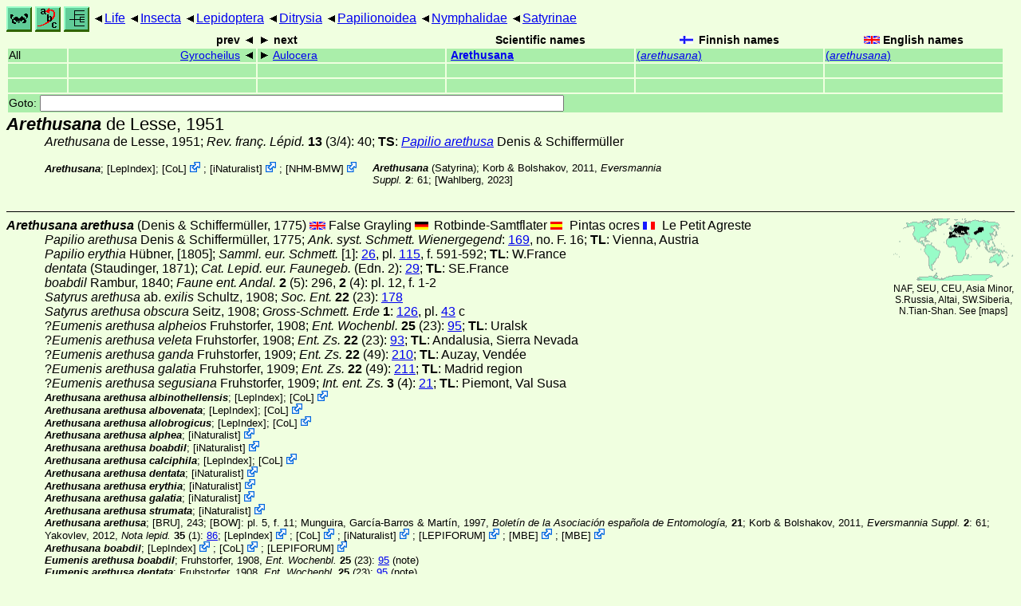

--- FILE ---
content_type: text/html
request_url: http://www.ftp.funet.fi/index/files/index/Tree_of_life/insecta/lepidoptera/ditrysia/papilionoidea/nymphalidae/satyrinae/arethusana/
body_size: 27677
content:
<!DOCTYPE html><html><head><title>Arethusana</title>
<link rel="stylesheet" href="../../../../../../../life.css" type="text/css">
<!-- Generated by index-css.pl -->
<base target="_top">
<meta charset="utf-8"/></head><body>
<noscript><style>.js {display:none;}</style></noscript>
<div class=NAVBAR>
<a href="../../../../../../../intro.html"><img src="../../../../../../../icons/home.gif" alt="[HOME]"></a>
<a href="../../../../../../../warp/index.html"><img src="../../../../../../../icons/warp.gif" alt="[INDEXES]"></a>
<a href="../../../../../../../tree.html?find=arethusana:de Lesse" target="tree_life"><img class="js" src="../../../../../../../icons/phylo.png" alt="[TREE]"></a>
<span class=up><a href="../../../../../../../">Life</a></span>
<span class=up><a href="../../../../../../">Insecta</a></span>
<span class=up><a href="../../../../../">Lepidoptera</a></span>
<span class=up><a href="../../../../">Ditrysia</a></span>
<span class=up><a href="../../../">Papilionoidea</a></span>
<span class=up><a href="../../">Nymphalidae</a></span>
<span class=up><a href="../">Satyrinae</a></span>
</div>
<form action="/cgi-bin/life/goto"><table class=NAVIGATION><tr><th></th><th class=prev><span>prev</span></th>
<th class=next><span>next</span></th>
<th>Scientific names</TH>
<th><span class=fiflag>Finnish names</span></th>
<th><span class=gbflag>English names</span></th>
</tr>
<tr><td>All</td>
<td class=prev><span><a href="../gyrocheilus">Gyrocheilus</a></span></td>
<td class=next><span><a href="../aulocera">Aulocera</a></span></td>
<td>&nbsp;<b><a href="../../../../../../../warp/lepidoptera-28-list.html#arethusana">Arethusana</a></b>
</td>
<td><a href="../../../../../../../warp/lepidoptera-22-Finnish-list.html#arethusana">(<i>arethusana</i>)</a></td>
<td><a href="../../../../../../../warp/lepidoptera-22-English-list.html#arethusana">(<i>arethusana</i>)</a></td></tr>
<tr><td>&nbsp;</td>
<td class=prev></td>
<td class=next></td>
<td>&nbsp;</td>
<td></td>
<td></td></tr>
<tr><td>&nbsp;</td>
<td class=prev></td>
<td class=next></td>
<td>&nbsp;</td>
<td></td>
<td></td></tr>
<tr><td colspan=6><label>Goto: <input name=taxon size=80></label></td></tr>
</table>
</form>
<div class=PH><div class="TN" id="Arethusana"><span class=TN><i>Arethusana</i> de Lesse, 1951</span>

<div class=NAMES>
<ul class="SN">
<li><i>Arethusana</i> de Lesse, 1951; <a href="#18254"><i>Rev. franç. Lépid. </i><b>13</b> (3/4)</a>: 40; <b>TS</b>: <a href="./#arethusa"><i>Papilio arethusa</i></a> Denis & Schiffermüller
</ul>
</div>
<div class=MENTIONS>
<ul class="LR">
<li><i>Arethusana</i>;  [<a href="#R3">LepIndex</a>]; <span class="ext"> [<a href="#R4">CoL</a>] <a href='https://www.catalogueoflife.org/data/taxon/922TX'></a></span> ; <span class="ext"> [<a href="#R5">iNaturalist</a>] <a href='https://www.inaturalist.org/taxa/337865'></a></span> ; <span class="ext"> [<a href="#R6">NHM-BMW</a>] <a href='https://data.nhm.ac.uk/dataset/buttmoth/resource/c1727662-2d1e-426f-818c-d144552a747c/record/2589'></a></span> 
<li><i>Arethusana</i> (Satyrina); Korb & Bolshakov, 2011, <a href="#16920"><i> Eversmannia Suppl. </i><b>2</b></a>: 61;  [<a href="#R2">Wahlberg</a>, 2023]
</ul>
</div></div>
</div><ul class=SP>
<li>
<div class="TN" id="arethusa"><span class=TN><i>Arethusana arethusa</i> (Denis & Schiffermüller, 1775)</span><span class=MAP><img src="../../../../../../../maps/map/_-jnFDH-iteb.gif" alt=""> 
NAF, SEU, CEU, Asia Minor, S.Russia, Altai, SW.Siberia, N.Tian-Shan. See [<a href="#R7">maps</a>]</span>


<span class=CN>
  <span lang="en">False Grayling</span>
  <span lang="de">Rotbinde-Samtflater</span>
  <span lang="es">Pintas ocres</span>
  <span lang="fr">Le Petit Agreste</span>
</span>
<div class=NAMES>
<ul class="SN">
<li><i>Papilio arethusa</i> Denis & Schiffermüller, 1775; <a href="#6304"><i>Ank. syst. Schmett. Wienergegend</i></a>: <a href="https://archive.org/stream/bub_gb_NeRAAAAAcAAJ#page/n174/mode/1up">169</a>, no. F. 16; <b>TL</b>: Vienna, Austria
<li><i>Papilio erythia</i> Hübner, [1805]; <a href="#14529"><i>Samml. eur. Schmett. </i>[1]</a>: <a href="https://archive.org/stream/sammlungeuropsch00hner#page/26/mode/1up">26</a>,  pl. <a href="https://archive.org/stream/sammlungeuropsch01hner#page/n232/mode/1up">115</a>,  f. 591-592; <b>TL</b>: W.France
<li><i>dentata</i> (Staudinger, 1871); <a href="#28941"><i>Cat. Lepid. eur. Faunegeb. </i>(Edn. 2)</a>: <a href="https://archive.org/stream/catalogderlepido00stau#page/29/mode/1up">29</a>; <b>TL</b>: SE.France
<li><i>boabdil</i> Rambur, 1840; <a href="#24416"><i>Faune ent. Andal.</i></a> <b>2</b> (5): 296,  <b>2</b> (4): pl. 12,  f. 1-2
<li><i>Satyrus arethusa<abbr> ab. </abbr>exilis</i> Schultz, 1908; <a href="#26982"><i>Soc. Ent. </i><b>22</b> (23)</a>: <a href="https://archive.org/stream/societasentomolo2224190710inte#page/n187/mode/1up">178</a>
<li><i>Satyrus arethusa obscura</i> Seitz, 1908; <a href="#27224"><i>Gross-Schmett. Erde </i><b>1</b></a>: <a href="https://archive.org/stream/diegrossschmette01seit#page/126/mode/1up">126</a>,  pl. <a href="https://archive.org/stream/grossschmetterl00seit#page/43/mode/1up">43</a> c
<li>?<i>Eumenis arethusa alpheios</i> Fruhstorfer, 1908; <a href="#10253"><i>Ent. Wochenbl. </i><b>25</b> (23)</a>: <a href="https://archive.org/stream/entomologischeru271908#page/95/mode/1up">95</a>; <b>TL</b>: Uralsk
<li>?<i>Eumenis arethusa veleta</i> Fruhstorfer, 1908; <a href="#10274"><i>Ent. Zs. </i><b>22</b></a> (23): <a href="https://archive.org/stream/entomologischeze22190809inte#page/93/mode/1up">93</a>; <b>TL</b>: Andalusia, Sierra Nevada
<li>?<i>Eumenis arethusa ganda</i> Fruhstorfer, 1909; <a href="#10299"><i>Ent. Zs. </i><b>22</b> (49)</a>: <a href="https://archive.org/stream/entomologischeze22190809inte#page/210/mode/1up">210</a>; <b>TL</b>: Auzay, Vendée
<li>?<i>Eumenis arethusa galatia</i> Fruhstorfer, 1909; <a href="#10299"><i>Ent. Zs. </i><b>22</b> (49)</a>: <a href="https://archive.org/stream/entomologischeze22190809inte#page/211/mode/1up">211</a>; <b>TL</b>: Madrid region
<li>?<i>Eumenis arethusa segusiana</i> Fruhstorfer, 1909; <a href="#10303"><i>Int. ent. Zs. </i><b>3</b> (4)</a>: <a href="https://archive.org/stream/internationaleen03inte#page/21/mode/1up">21</a>; <b>TL</b>: Piemont, Val Susa
<li><i></i>
</ul>
</div>
<div class=MENTIONS>
<ul class="LR">
<li><i>Arethusana arethusa albinothellensis</i>;  [<a href="#R3">LepIndex</a>]; <span class="ext"> [<a href="#R4">CoL</a>] <a href='https://www.catalogueoflife.org/data/taxon/BKZN3'></a></span> 
<li><i>Arethusana arethusa albovenata</i>;  [<a href="#R3">LepIndex</a>]; <span class="ext"> [<a href="#R4">CoL</a>] <a href='https://www.catalogueoflife.org/data/taxon/BKZN4'></a></span> 
<li><i>Arethusana arethusa allobrogicus</i>;  [<a href="#R3">LepIndex</a>]; <span class="ext"> [<a href="#R4">CoL</a>] <a href='https://www.catalogueoflife.org/data/taxon/BKZN5'></a></span> 
<li><i>Arethusana arethusa alphea</i>; <span class="ext"> [<a href="#R5">iNaturalist</a>] <a href='https://www.inaturalist.org/taxa/337863'></a></span> 
<li><i>Arethusana arethusa boabdil</i>; <span class="ext"> [<a href="#R5">iNaturalist</a>] <a href='https://www.inaturalist.org/taxa/337860'></a></span> 
<li><i>Arethusana arethusa calciphila</i>;  [<a href="#R3">LepIndex</a>]; <span class="ext"> [<a href="#R4">CoL</a>] <a href='https://www.catalogueoflife.org/data/taxon/BKZN6'></a></span> 
<li><i>Arethusana arethusa dentata</i>; <span class="ext"> [<a href="#R5">iNaturalist</a>] <a href='https://www.inaturalist.org/taxa/337859'></a></span> 
<li><i>Arethusana arethusa erythia</i>; <span class="ext"> [<a href="#R5">iNaturalist</a>] <a href='https://www.inaturalist.org/taxa/337857'></a></span> 
<li><i>Arethusana arethusa galatia</i>; <span class="ext"> [<a href="#R5">iNaturalist</a>] <a href='https://www.inaturalist.org/taxa/337864'></a></span> 
<li><i>Arethusana arethusa strumata</i>; <span class="ext"> [<a href="#R5">iNaturalist</a>] <a href='https://www.inaturalist.org/taxa/337858'></a></span> 
<li><i>Arethusana arethusa</i>; <a href="#31405">[BRU]</a>, 243; <a href="#18317">[BOW]</a>: pl. 5, f. 11; Munguira, García-Barros & Martín, 1997, <a href="#20928"><i>Boletín de la Asociación española de Entomología, </i><b>21</b></a>; Korb & Bolshakov, 2011, <a href="#16920"><i> Eversmannia Suppl. </i><b>2</b></a>: 61; Yakovlev, 2012, <a href="#33924"><i>Nota lepid. </i><b>35</b> (1)</a>: <a href="https://archive.org/stream/notalepidopter2512012soci#page/86/mode/1up">86</a>; <span class="ext"> [<a href="#R3">LepIndex</a>] <a href='http://www.nhm.ac.uk/our-science/data/lepindex/detail/?taxonno=137981'></a></span> ; <span class="ext"> [<a href="#R4">CoL</a>] <a href='https://www.catalogueoflife.org/data/taxon/GFXC'></a></span> ; <span class="ext"> [<a href="#R5">iNaturalist</a>] <a href='https://www.inaturalist.org/taxa/337856'></a></span> ; <span class="ext"> [<a href="#R11">LEPIFORUM</a>] <a href='https://lepiforum.org/wiki/page/Arethusana_arethusa'></a></span> ; <span class="ext"> [<a href="#R12">MBE</a>] <a href='https://www.leps.it/SpeciesPages/ArethAreth.htm'></a></span> ; <span class="ext"> [<a href="#R12">MBE</a>] <a href='https://www.leps.it/SpeciesPages/ArethAreth.htm'></a></span> 
<li><i>Arethusana boabdil</i>; <span class="ext"> [<a href="#R3">LepIndex</a>] <a href='http://www.nhm.ac.uk/our-science/data/lepindex/detail/?taxonno=137991'></a></span> ; <span class="ext"> [<a href="#R4">CoL</a>] <a href='https://www.catalogueoflife.org/data/taxon/GFXD'></a></span> ; <span class="ext"> [<a href="#R11">LEPIFORUM</a>] <a href='https://lepiforum.org/wiki/page/Arethusana_boabdil'></a></span> 
<li><i>Eumenis arethusa boabdil</i>; Fruhstorfer, 1908, <a href="#10253"><i>Ent. Wochenbl. </i><b>25</b> (23)</a>: <a href="https://archive.org/stream/entomologischeru271908#page/95/mode/1up">95</a> (note)
<li><i>Eumenis arethusa dentata</i>; Fruhstorfer, 1908, <a href="#10253"><i>Ent. Wochenbl. </i><b>25</b> (23)</a>: <a href="https://archive.org/stream/entomologischeru271908#page/95/mode/1up">95</a> (note)
<li><i>Eumenis arethusa erythia</i>; Fruhstorfer, 1908, <a href="#10253"><i>Ent. Wochenbl. </i><b>25</b> (23)</a>: <a href="https://archive.org/stream/entomologischeru271908#page/95/mode/1up">95</a> (note)
<li><i>Hipparchia arethusa</i>;  [Otakar Kudrna]
<li><i>Papilio arethusa</i>; Esper, 1781, <a href="#8718"><i>Die Schmett. Th. I, Bd. </i><b>2</b></a> (4): <a href="https://archive.org/stream/dieschmetterling12espe#page/103/mode/1up">103</a>,  pl. <a href="https://archive.org/stream/dieschmetterling01espe#page/n146/mode/1up">69</a>,  f. 3-4
<li><i>Satyrus arethusa boabdil</i>; Seitz, 1908, <a href="#27224"><i>Gross-Schmett. Erde </i><b>1</b></a>: <a href="https://archive.org/stream/diegrossschmette01seit#page/126/mode/1up">126</a>,  pl. <a href="https://archive.org/stream/grossschmetterl00seit#page/43/mode/1up">43</a> c
<li><i>Satyrus arethusa</i>; Seitz, 1908, <a href="#27224"><i>Gross-Schmett. Erde </i><b>1</b></a>: <a href="https://archive.org/stream/diegrossschmette01seit#page/126/mode/1up">126</a>,  pl. <a href="https://archive.org/stream/grossschmetterl00seit#page/43/mode/1up">43</a> b c
<li><i>Satyrus arethusa<abbr> ab. </abbr>dentata</i>; Seitz, 1908, <a href="#27224"><i>Gross-Schmett. Erde </i><b>1</b></a>: <a href="https://archive.org/stream/diegrossschmette01seit#page/126/mode/1up">126</a>
<li><i>Satyrus arethusa<abbr> ab. </abbr>erythia</i>; Seitz, 1908, <a href="#27224"><i>Gross-Schmett. Erde </i><b>1</b></a>: <a href="https://archive.org/stream/diegrossschmette01seit#page/126/mode/1up">126</a>
</ul>
</div></div>
<p><b>Larva</b> on
<i><a href="../../../../../../../plants/magnoliophyta/magnoliophytina/liliopsida/poaceae/festuca#Festuca">Festuca</a> </i>,
<i><a href="../../../../../../../plants/magnoliophyta/magnoliophytina/liliopsida/poaceae/bromus#erectus">Bromus erectus</a></i>,
<i><a href="../../../../../../../plants/magnoliophyta/magnoliophytina/liliopsida/poaceae/dactylis#Dactylis">Dactylis</a> </i>,
<i><a href="../../../../../../../plants/magnoliophyta/magnoliophytina/liliopsida/poaceae/poa#Poa">Poa</a> </i>,
(grasses) <a href="#31405">[BRU]</a> <i><a href="../../../../../../../plants/magnoliophyta/magnoliophytina/liliopsida/poaceae/brachypodium#Brachypodium">Brachypodium</a> phoenicoides</i> Munguira, García-Barros & Martín, 1997, <a href="#20928"><i>Boletín de la Asociación española de Entomología, </i><b>21</b></a>: 43</p>
<ul class=SSP>
<li>
<div class="TN" id="arethusa_pontica"><span class=TN><i>A. a. pontica</i> (Heyne, [1895])</span><span class=MAP> Caucasus, Armenian Highland</span>


<div class=MENTIONS>
<ul class="LR">
<li><i>Arethusana arethusa pontica</i>; <span class="ext"> [<a href="#R5">iNaturalist</a>] <a href='https://www.inaturalist.org/taxa/337862'></a></span> 
<li><i>Eumenis arethusa pontica</i>; Fruhstorfer, 1908, <a href="#10253"><i>Ent. Wochenbl. </i><b>25</b> (23)</a>: <a href="https://archive.org/stream/entomologischeru271908#page/95/mode/1up">95</a> (note)
</ul>
</div></div>
<li>
<div class="TN" id="arethusa_heptapotamica"><span class=TN><i>A. a. heptapotamica</i> (Stauder, 1924)</span><span class=MAP> Tian-Shan, Dzhungarsky Alatau, Saur, Tarbagatai</span>


<div class=NAMES>
<ul class="SN">
<li><i>Satyrus arethusa heptapotamica</i> Stauder, 1924; <a href="#28790"><i>Mitt. Münch. Ent. Ges. </i><b>14</b> (1-5)</a>: <a href="https://archive.org/stream/mitteilungenderm1318192328mn#page/n130/mode/1up">65</a>; <b>TL</b>: Dzharkentsky
</ul>
</div>
<div class=MENTIONS>
<ul class="LR">
<li><i>Arethusana arethusa heptapotamica</i>; <span class="ext"> [<a href="#R5">iNaturalist</a>] <a href='https://www.inaturalist.org/taxa/337861'></a></span> 
</ul>
</div></div>
<li>
<div class="TN" id="arethusa_aksouali"><span class=TN><i>A. a. aksouali</i> Wyatt, 1952</span><span class=MAP> W.Morocco (Toubkal Massif)</span>


<div class=NAMES>
<ul class="SN">
<li><i>Arethusana arethusa aksouali</i> Wyatt, 1952; <a href="#33783"><i> Zs. Wiener ent. Ges. </i><b>37</b></a>: 175,  pl. 24 (1),  f. 5-8; <b>TL</b>: Tachdirt (High Atlas Mts.) (Morocco)
</ul>
</div>
<div class=MENTIONS>
<ul class="LR">
<li><i>Arethusana aksouali</i>; <span class="ext"> [<a href="#R5">iNaturalist</a>] <a href='https://www.inaturalist.org/taxa/496953'></a></span> 
<li><i>Arethusana arethusa aksouali</i>; <a href="#30262">[BMAT]</a>: 80,  pl. 27,  f. 15-19;  [<a href="#R3">LepIndex</a>]; <span class="ext"> [<a href="#R4">CoL</a>] <a href='https://www.catalogueoflife.org/data/taxon/BKZN2'></a></span> 
</ul>
</div></div>
<li>
<div class="TN" id="arethusa_hakkarica"><span class=TN><i>A. a. hakkarica</i> Koçak, 1975</span><span class=MAP> SE.Turkey</span>


<div class=NAMES>
<ul class="SN">
<li><i>Arethusana arethusa hakkarica</i> Koçak, 1975; <a href="#16610"><i> Atalanta </i><b>6</b></a>: 52; <b>TL</b>: Hakkari Prov., 20km NW of Yüksekova distr., ca. 1800m
</ul>
</div>
</div>
</ul>
</ul>
<br><hr>
<p class=NOTE>21.4.2023 (1)</p><div><em>References:</em><ul class=RL>
<li id="R4">[CoL] Catalogue of Life<br>
Bánki, O., Roskov, Y., Döring, M., Ower, G., Hernández Robles, D. R., Plata Corredor, C. A., Stjernegaard Jeppesen, T., Örn, A., Vandepitte, L., Hobern, D., Schalk, P., DeWalt, R. E., Ma, K., Miller, J., Orrell, T., Aalbu, R., Abbott, J., Adlard, R., Aedo, C., et al. (2024). Catalogue of Life Checklist (Version 2024-03-26);  <a href="https://doi.org/10.48580/dfz8d">https://doi.org/10.48580/dfz8d</a>
<li id="R10">[ESP] :ESP#c	Heppner, 1981
<li id="R1">[EVERSMANNIA] <br>
 <a href="http://eversmannia.entomology.ru/contents.html">Eversmannia contents</a>
<li id="R8">[HBN] Francis Hemming, 1937<br>
HÜBNER, A bibliographical and systematic account of the entomological works of Jacob Hübner and of the supplements thereto by Carl Geyer, Gottfried Franz von Frölich and Gottlieb August Wilhelm Herrich-Schäffer, Vol 1 & 2
<li id="R9">[LAMAS-2005] Gerardo Lamas<br>
Entomofauna 26 (6): 57-100; A Bibliography of the Zoological Publications of Hans Fruhstorfer (1886* - 1922+)
<li id="R11">[LEPIFORUM] <br>
 <a href="http://www.lepiforum.de/">Lepiforum</a>; Bestimmung von Schmetterlingen (Lepidoptera) und ihren Präimaginalstadien
<li id="R3">[LepIndex] Global Lepidoptera Index<br>
Beccaloni, G., Scoble, M., Kitching, I., Simonsen, T., Robinson, G., Pitkin, B., Hine, A., Lyal, C., Ollerenshaw, J., Wing, P., & Hobern, D. (2024). Global Lepidoptera Index. In O. Bánki, Y. Roskov, M. Döring, G. Ower, D. R. Hernández Robles, C. A. Plata Corredor, T. Stjernegaard Jeppesen, A. Örn, L. Vandepitte, D. Hobern, P. Schalk, R. E. DeWalt, K. Ma, J. Miller, T. Orrell, R. Aalbu, J. Abbott, R. Adlard, C. Aedo, et al., Catalogue of Life Checklist (1.1.24.106);  <a href="https://doi.org/10.48580/dg4lg-49xk">https://doi.org/10.48580/dg4lg-49xk</a>
<li id="R12">[MBE] Moths and Butteflies of Europe<br>
Paolo Mazzei, Diego Reggianti and Ilaria Pimpinelli;  <a href="http://www.leps.it/">http://www.leps.it/</a>
<li id="R6">[NHM-BMW] Natural History Museum<br>
Butterflies and Moths of the World;  <a href="http://www.nhm.ac.uk/research-curation/research/projects/butmoth/search/">Generic Names and their Type-species</a>
<li id="R2">[Wahlberg] <br>
Niklas Wahlberg;  <a href="http://www.nymphalidae.net/db.php">The NSG's voucher specimen database</a>;  <a href="http://www.nymphalidae.net/">Nymphalidae Systematics Group</a>
<li id="R13">[ZOBODAT] Oberösterreichische Landesmuseum<br>
 <a href="http://www.landesmuseum.at/">OÖ. Landesmuseum</a>;  <a href="http://www.zobodat.at/publikation_series.php">ZOBODAT - Literatur</a>
<li id="R5">[iNaturalist] <br>
 <a href="https://www.inaturalist.org">iNaturalist</a>
<li id="R7">[maps] <br>
<strong>Warning!</strong> The maps are automatically generated from the textual information, and the process does not always produce acceptable result;  <a href="../../../../../../../about-maps.html">See about maps for more info.</a>
</ul></div>
<br><hr>
<div><em>Some related literature:</em>
<ul class=RL>
<li id="6304">Denis & Schiffermüller, 1775<br>
Ankündung eines systematischen Werkes von den Schmetterlingen der Wienergegend
<i>Ank. syst. Schmett. Wienergegend</i>
: <a href="https://archive.org/stream/bub_gb_NeRAAAAAcAAJ#page/n6/mode/1up">1</a>-322,  pl. 1a-b
<li id="8718">Esper, 1781<br>
Die Schmetterlinge in Abbildungen nach der Natur mit Beschreibungen. Theil I. Die Tagschmetterlinge. Fortsetzung. Band 2
<i>Die Schmett. Th. I, Bd. </i><b>2</b>
 (1): <a href="https://archive.org/stream/dieschmetterling12espe#page/1/mode/1up">1</a>-36,  pl. <a href="https://archive.org/stream/dieschmetterling01espe#page/n110/mode/1up">51</a>-56 (1780), 
 (2): <a href="https://archive.org/stream/dieschmetterling12espe#page/37/mode/1up">37</a>-68,  pl. <a href="https://archive.org/stream/dieschmetterling01espe#page/n122/mode/1up">57</a>-62 (1781), 
 (3): <a href="https://archive.org/stream/dieschmetterling12espe#page/69/mode/1up">69</a>-100,  pl. <a href="https://archive.org/stream/dieschmetterling01espe#page/n134/mode/1up">63</a>-68 (1781), 
 (4): <a href="https://archive.org/stream/dieschmetterling12espe#page/101/mode/1up">101</a>-124,  pl. <a href="https://archive.org/stream/dieschmetterling01espe#page/n146/mode/1up">69</a>-74 (1781), 
 (5): <a href="https://archive.org/stream/dieschmetterling12espe#page/125/mode/1up">125</a>-140,  pl. <a href="https://archive.org/stream/dieschmetterling01espe#page/n158/mode/1up">75</a>-80 (1782), 
 (7): <a href="https://archive.org/stream/dieschmetterling12espe#page/141/mode/1up">141</a>-156,  pl. <a href="https://archive.org/stream/dieschmetterling01espe#page/n170/mode/1up">81</a>-82 (1783), 
 (8): <a href="https://archive.org/stream/dieschmetterling12espe#page/157/mode/1up">157</a>-172,  pl. <a href="https://archive.org/stream/dieschmetterling01espe#page/n174/mode/1up">83</a>-88 (1783), 
 (9): <a href="https://archive.org/stream/dieschmetterling12espe#page/173/mode/1up">173</a>-184,  pl. <a href="https://archive.org/stream/dieschmetterling01espe#page/n186/mode/1up">89</a>-92 (1784), 
 (28): <a href="https://archive.org/stream/dieschmetterling12espe#page/185/mode/1up">185</a>-190,  pl. <a href="https://archive.org/stream/dieschmetterling01espe#page/n194/mode/1up">93</a> (1786)
<li id="10253">Fruhstorfer, 1908<br>
Neue paläarktische Satyriden
<i>Ent. Wochenbl. </i><b>25</b> (23)
: <a href="https://archive.org/stream/entomologischeru271908#page/95/mode/1up">95</a> (4 June)
<li id="10274">Fruhstorfer, 1908<br>
Neue europäische Satyriden
<i>Ent. Zs. </i><b>22</b>
 (23): <a href="https://archive.org/stream/entomologischeze22190809inte#page/93/mode/1up">93</a> (5 September), 
 (30): <a href="https://archive.org/stream/entomologischeze22190809inte#page/n310/mode/1up">121</a> (24 October)
<li id="10299">Fruhstorfer, 1909<br>
Neue paläarktische Satyriden
<i>Ent. Zs. </i><b>22</b> (49)
: <a href="https://archive.org/stream/entomologischeze22190809inte#page/210/mode/1up">210</a>-212 (6 March)
<li id="10303">Fruhstorfer, 1909<br>
Neue palaearktische Rhopaloceren
<i>Int. ent. Zs. </i><b>3</b> (4)
: <a href="https://archive.org/stream/internationaleen03inte#page/20/mode/1up">20</a>-21 (24 April)
<li id="14529">Hübner, [1805]<br>
Sammlung europäischer Schmetterlinge. I. Papiliones - Falter ("Erste Band")
<i>Samml. eur. Schmett. </i>[1]
: <a href="https://archive.org/stream/sammlungeuropsch00hner#page/3/mode/1up">3</a>-74, 
:  pl. <a href="https://archive.org/stream/sammlungeuropsch01hner#page/n6/mode/1up">1</a>-88,  f. 1-446 (1799-1800), 
:  pl. <a href="https://archive.org/stream/sammlungeuropsch01hner#page/n180/mode/1up">89</a>-96,  f. 447-490 (1800-1803), 
:  pl. <a href="https://archive.org/stream/sammlungeuropsch01hner#page/n196/mode/1up">97</a>-114,  f. 491-588 (1803-1804), 
:  pl. <a href="https://archive.org/stream/sammlungeuropsch01hner#page/n232/mode/1up">115</a>-119,  f. 589-612 (1805), 
:  pl. <a href="https://archive.org/stream/sammlungeuropsch01hner#page/n242/mode/1up">120</a>-124,  f. 613-636 (1805-1806), 
:  pl. <a href="https://archive.org/stream/sammlungeuropsch01hner#page/n252/mode/1up">125</a>-128,  f. 637-652 (1806-1808), 
:  pl. <a href="https://archive.org/stream/sammlungeuropsch01hner#page/n260/mode/1up">129</a>-144,  f. 653-727 (1808-1813), 
:  pl. <a href="https://archive.org/stream/sammlungeuropsch01hner#page/n292/mode/1up">145</a>-147,  f. 728-741 (1814-1816), 
:  pl. <a href="https://archive.org/stream/sammlungeuropsch01hner#page/n298/mode/1up">148</a>-150,  f. 742-756 (1816-1817), 
:  pl. <a href="https://archive.org/stream/sammlungeuropsch01hner#page/n304/mode/1up">151</a>,  f. 757-762 (1818-1819), 
:  pl. <a href="https://archive.org/stream/sammlungeuropsch01hner#page/n306/mode/1up">152</a>-154,  f. 757-774 (1819-1822), 
:  pl. <a href="https://archive.org/stream/sammlungeuropsch01hner#page/n312/mode/1up">155</a>,  f. 775-778 (1822-1823), 
:  pl. <a href="https://archive.org/stream/sammlungeuropsch01hner#page/n314/mode/1up">156</a>-161,  f. 779-806 (1823), 
:  pl. <a href="https://archive.org/stream/sammlungeuropsch01hner#page/n326/mode/1up">162</a>-175,  f. 807-874 (1823-1824), 
:  pl. <a href="https://archive.org/stream/sammlungeuropsch01hner#page/n354/mode/1up">176</a>,  f. 869-874 (1824-1825), 
:  pl. <a href="https://archive.org/stream/sammlungeuropsch01hner#page/n356/mode/1up">177</a>-181,  f. 875-895 (1825-1826), 
:  pl. <a href="https://archive.org/stream/sammlungeuropsch01hner#page/n366/mode/1up">182</a>-187,  f. 896-981 (1827-1828), 
:  pl. <a href="https://archive.org/stream/sammlungeuropsch01hner#page/n378/mode/1up">188</a>-195,  f. 982-968 (1828-1832), 
:  pl. <a href="https://archive.org/stream/sammlungeuropsch01hner#page/n394/mode/1up">196</a>,  f. 969-974 (1832-1833), 
:  pl. <a href="https://archive.org/stream/sammlungeuropsch01hner#page/n396/mode/1up">197</a>-201,  f. 975-997 (1834-1836), 
:  pl. <a href="https://archive.org/stream/sammlungeuropsch01hner#page/n406/mode/1up">202</a>-203,  f. 998-1009 (1836-1838), 
:  pl. <a href="https://archive.org/stream/sammlungeuropsch01hner#page/n410/mode/1up">204</a>-207,  f. 1010-1029 (1837-1838)
<li id="16610">Koçak, 1975<br>
New Lepidoptera from Turkey - II
<a href="https://www.zobodat.at/pdf/Atalanta_6_0050-0055.pdf"><i>Atalanta </i><b>6</b></a>: 50-55
<li id="16920">Korb & Bolshakov, 2011<br>
[A catalogue of butterflies (Lepidoptera: Papilioformes) of the former USSR. Second edition, reformatted and updated] (in Russian)
<a href="http://www.eversmannia.entomology.ru/2011/supp2/26738717.pdf"><i>Eversmannia Suppl. </i><b>2</b></a>
: 1-123
<li id="18254">de Lesse, 1951<br>
Divisions génériques et subgénériques des anciens genres Satyrus et Eumenis (s.l.)
<i>Rev. franç. Lépid. </i><b>13</b> (3/4)
: 39-42
<li id="18317">[BOW]; Lewis, 1974<br>
Butterflies of the World

<li id="20928">Munguira, García-Barros & Martín, 1997<br>
Plantas nutricias de los licénidos y satirinos españoles (Lepidoptera: Lycaenidae y Nymphalidae)
<i>Boletín de la Asociación española de Entomología, </i><b>21</b>
: 29-53
<li id="24416">Rambur, 1840<br>
Faune entomologique de l'Andalusie. 1837-1840 (Vol. 2)
<i>Faune ent. Andal.</i>
 <b>2</b> (1):  pl. 14-15, 18 (1837), 
 <b>2</b> (2): 1-16,  pl. 1-4 (1838), 
 <b>2</b> (3): 17-96,  pl. 6-7, 9, 11 (1838), 
 <b>2</b> (4): 97-176,  pl. 5, 8, 10, 12, 17 (1839), 
 <b>2</b> (5): 177-336 (1840)
<li id="26982">Schultz, 1908<br>
Diagnosen einiger pal. Rhopaloceren-Formen
<i>Soc. Ent. </i><b>22</b> (23)
: <a href="https://archive.org/stream/societasentomolo2224190710inte#page/n186/mode/1up">177</a>-178
<li id="27224">Seitz in Seitz, 1908<br>
Die Großschmetterlinge des Palaearktischen Faunengebietes. 1. Die Palaearktischen Tagfalter
<i>Gross-Schmett. Erde </i><b>1</b>
: <a href="https://archive.org/stream/diegrossschmette01seit#page/1/mode/1up">1</a>-379,  pl. <a href="https://archive.org/stream/grossschmetterl00seit#page/1/mode/1up">1</a>-89
<li id="28790">Stauder, 1924<br>
Neue Palaearktenformen. II
<i>Mitt. Münch. Ent. Ges. </i><b>14</b> (1-5)
: <a href="https://archive.org/stream/mitteilungenderm1318192328mn#page/n124/mode/1up">59</a>-66
<li id="28941">Staudinger in Staudinger & Wocke, 1871<br>
Catalog der Lepidopteren des europaeischen Faunegebiets (Edn. 2): -
<i>Cat. Lepid. eur. Faunegeb. </i>(Edn. 2)
: <a href="https://archive.org/stream/catalogderlepido00stau#page/1/mode/1up">1</a>-421, 
: <a href="https://archive.org/stream/catalogderlepido00stau#page/n467/mode/1up">422</a>-426 (Corrigenda et Addenda)
<li id="30262">[BMAT]; Tennent, 1996<br>
The Butterflies of Morocco, Algeria and Tunisia

: 1-217
<li id="31405">[BRU]; Tuzov, Bogdanov, Devyatkin, Kaabak, Korolev, Murzin, Samodurov, Tarasov, 1997<br>
Guide to the Butterflies of Russia and adjacent territories: Hesperiidae, Papilionidae, Pieridae, Satyridae
<i>Butts. Russia adj. terr. </i><b>1</b>
<li id="33783">Wyatt, 1952<br>
Einige neue Tagfalterformen aus Marokko
<a href="https://www.zobodat.at/pdf/ZOEV_37_0173-0176.pdf"><i>Zs. Wiener ent. Ges. </i><b>37</b></a>
: 173-175
<li id="33924">Yakovlev, 2012<br>
Checklist of Butterflies (Papilionoidea) of the Mongolian Altai Mountains, including descriptions of new taxa
<i>Nota lepid. </i><b>35</b> (1)
: <a href="https://archive.org/stream/notalepidopter2512012soci#page/51/mode/1up">51</a>-96
</ul></div>

<br>
<hr><p class=ENDNOTE>If you have corrections, comments or
 information to add into these pages, just send mail to
<a href="/cgi-bin/life/mail/moth/iki/fi/lolf2007?1i@fih.ylzd-6tc.org">Markku Savela</a><br>
Keep in mind that the taxonomic information is copied from various sources,  and may include many inaccuracies. Expert help is welcome.
</body></html>
